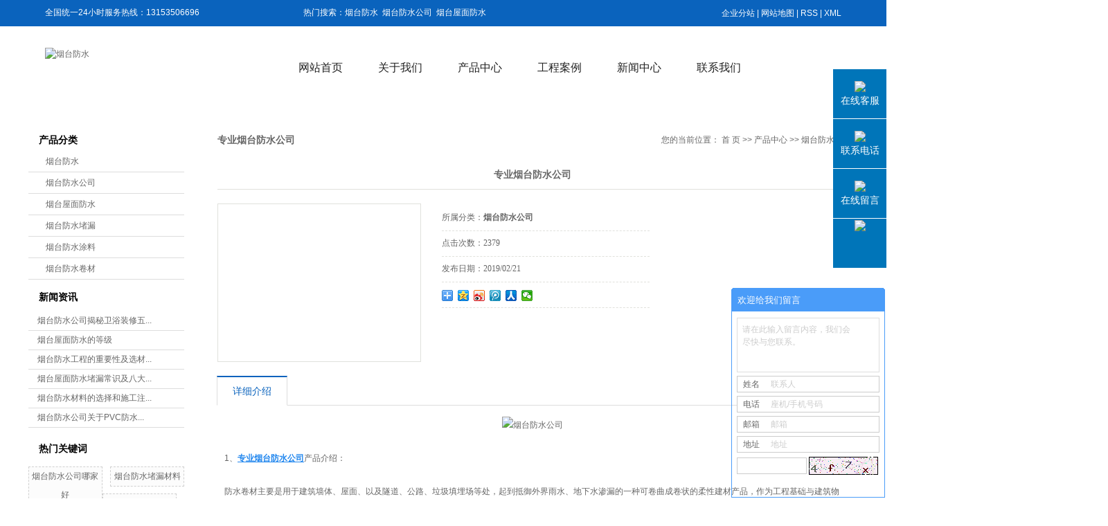

--- FILE ---
content_type: text/html;charset=utf-8
request_url: http://www.yantaifangshui.com/product/567.html
body_size: 12689
content:
 <!DOCTYPE html>
<html lang="zh-CN">
<head>
<meta charset="utf-8">
<meta http-equiv="X-UA-Compatible" content="IE=edge">
<title>专业烟台防水公司【工程 施工 公司】-烟台天衣建筑防水工程有限公司</title>
<meta name="keywords" content="专业烟台防水公司,烟台防水公司哪家好,烟台防水涂料公司" />
<meta name="description" content="为你详细介绍专业烟台防水公司的产品分类,包括专业烟台防水公司下的所有产品的用途、型号、范围、图片、新闻及价格。同时我们还为您精选了专业烟台防水公司分类的行业资讯、价格行情、展会信息、图片资料等，在全国地区获得用户好评，欲了解更多详细信息,请点击访问!" />
<link rel="stylesheet" type="text/css" href="http://www.yantaifangshui.com/template/default/style/base.css?9.2" />
<link rel="stylesheet" type="text/css" href="http://www.yantaifangshui.com/template/default/style/model.css?9.2" />
<link rel="stylesheet" type="text/css" href="http://www.yantaifangshui.com/template/default/style/main.css?9.2" />
<link rel="stylesheet" type="text/css" href="http://www.yantaifangshui.com/template/default/style/lightbox.css?9.2" />
<link rel="stylesheet" type="text/css" href="http://www.yantaifangshui.com/data/user.css?9.2" />
<link rel="stylesheet" type="text/css" href="http://www.yantaifangshui.com/template/default/style/member.css" />
<script src="http://www.yantaifangshui.com/template/default/js/jquery-1.8.3.min.js?9.2"></script>
<script src="http://www.yantaifangshui.com/template/default/js/jquery.cookie.js?9.2"></script>
<script>
	var url = 'http://www.yantaifangshui.com/';
	var M_URL = 'http://www.yantaifangshui.com/m/';
	var about_cid = '';
</script>
<script src="http://www.yantaifangshui.com/template/default/js/mobile.js?9.2"></script>


</head>
<body>
<!-- 公共头部包含 -->
<div class="head">
  <div id="header">
    <div class="top_contact fl"><p>全国统一24小时服务热线：13153506696</p></div>
    <h1 class="hotSearch">热门搜索：<a href="http://www.yantaifangshui.com/search.php?wd=%E7%83%9F%E5%8F%B0%E9%98%B2%E6%B0%B4">烟台防水</a><a href="http://www.yantaifangshui.com/search.php?wd=%E7%83%9F%E5%8F%B0%E9%98%B2%E6%B0%B4%E5%85%AC%E5%8F%B8">烟台防水公司</a><a href="http://www.yantaifangshui.com/search.php?wd=%E7%83%9F%E5%8F%B0%E5%B1%8B%E9%9D%A2%E9%98%B2%E6%B0%B4">烟台屋面防水</a></h1>
    <div class="k1 fr">
    <a href="http://www.yantaifangshui.com/region/" >企业分站</a> |
    <a href="http://www.yantaifangshui.com/sitemap/">网站地图</a> |
    <a href="http://www.yantaifangshui.com/rss.xml">RSS</a> |
    <a href="http://www.yantaifangshui.com/sitemap.xml">XML</a>
    </div>
    <div class="clearboth"></div>
  </div>
</div>
<div id="header">
  <div class="top clearfix">
    <div class="logo">
      <a href="http://www.yantaifangshui.com/"><img alt="烟台防水" src="http://www.yantaifangshui.com/data/images/other/20220316093439_585.jpg" /></a>
    </div>
    <div class="topLink">
       <!-- 导航栏包含 -->
  <div id="menu" >
  <ul class="nav clearfix">
      <li><a href="http://www.yantaifangshui.com/">网站首页</a></li>
      <li><a href="http://www.yantaifangshui.com/about/">关于我们</a>
        <div class="sec">
                                 <a href="http://www.yantaifangshui.com/about/company.html">公司简介</a>
                                  <a href="http://www.yantaifangshui.com/about/zzjg4de.html">组织机构</a>
                                  <a href="http://www.yantaifangshui.com/about/qywh9f3.html">企业文化</a>
                                  <a href="http://www.yantaifangshui.com/about/xswle43.html">销售网络</a>
                                  <a href="http://www.yantaifangshui.com/about/contact.html">联系我们</a>
                                  <a href="http://www.yantaifangshui.com/about/zzda1f6.html">资质档案</a>
                        </div>
      </li>
      <li><a href="http://www.yantaifangshui.com/product/">产品中心</a>
        <div class="sec">
                       <a href="http://www.yantaifangshui.com/product/ytfs68c/">烟台防水</a>
                       <a href="http://www.yantaifangshui.com/product/ytfsgsd9f/">烟台防水公司</a>
                       <a href="http://www.yantaifangshui.com/product/ytwmfsc66/">烟台屋面防水</a>
                       <a href="http://www.yantaifangshui.com/product/ytfsdl454/">烟台防水堵漏</a>
                       <a href="http://www.yantaifangshui.com/product/ytfstlbae/">烟台防水涂料</a>
                       <a href="http://www.yantaifangshui.com/product/ytfsjc5b2/">烟台防水卷材</a>
                   </div>
      </li>
  <li><a href="http://www.yantaifangshui.com/case/">工程案例</a>
  <div class="sec">
                       <a href="http://www.yantaifangshui.com/case/yjal/"target=''>工程案例</a>
             </div>
  </li>
    

      <li><a href="http://www.yantaifangshui.com/news/">新闻中心</a>
        <div class="sec">
                                 <a href="http://www.yantaifangshui.com/news/company/">选材指南</a>
                                  <a href="http://www.yantaifangshui.com/news/xydt/">行业新闻</a>
                                  <a href="http://www.yantaifangshui.com/news/jszx30f/">最新公告</a>
                        </div>
      </li>

      <li class="lxff"><a href="http://www.yantaifangshui.com/about_contact/">联系我们</a></li>
  </ul>
</div>

<script type="text/javascript">

$(function(){
  $('.nav > li').hover(function(){
    var sec_count  = $(this).find('.sec a').length;
    var a_height   = $(this).find('.sec a').eq(0).height();
    var sec_height =  sec_count * a_height;
    $(this).find('.sec').stop().animate({height:sec_height},300);
  },function(){
    $(this).find('.sec').stop().animate({height:0},300);
  });
});
</script>







        </div>
  </div>


</div>
<script type="text/javascript">
$(function(){
  $('.translate-en a').last().css('border','none');
  $('.translate li').hover(function(){
    $(this).find('.translate-en').stop().slideDown();
  },function(){
    $(this).find('.translate-en').stop().slideUp();
  }
  );
});
</script>

<!-- 内页banner -->


            <div class="n_banner"><img src="http://www.yantaifangshui.com/data/images/slide/20220318102010_369.jpg" alt="烟台屋面防水" title="烟台屋面防水" /></div>
    

<!-- 主体部分 -->

<div id="container" class="clearfix">
	
	<div class="left">
		<div class="box sort_menu">
		  <h3>产品分类</h3>
		  
	<ul class="sort">
    	<li class="layer1">
      <a href="http://www.yantaifangshui.com/product/ytfs68c/" class="list_item">烟台防水</a>
      <div class="layer2" style="display:none;">
      	<ul>
        	        </ul>
      </div>
    </li>
    	<li class="layer1">
      <a href="http://www.yantaifangshui.com/product/ytfsgsd9f/" class="list_item">烟台防水公司</a>
      <div class="layer2" style="display:none;">
      	<ul>
        	        </ul>
      </div>
    </li>
    	<li class="layer1">
      <a href="http://www.yantaifangshui.com/product/ytwmfsc66/" class="list_item">烟台屋面防水</a>
      <div class="layer2" style="display:none;">
      	<ul>
        	        </ul>
      </div>
    </li>
    	<li class="layer1">
      <a href="http://www.yantaifangshui.com/product/ytfsdl454/" class="list_item">烟台防水堵漏</a>
      <div class="layer2" style="display:none;">
      	<ul>
        	        </ul>
      </div>
    </li>
    	<li class="layer1">
      <a href="http://www.yantaifangshui.com/product/ytfstlbae/" class="list_item">烟台防水涂料</a>
      <div class="layer2" style="display:none;">
      	<ul>
        	        </ul>
      </div>
    </li>
    	<li class="layer1">
      <a href="http://www.yantaifangshui.com/product/ytfsjc5b2/" class="list_item">烟台防水卷材</a>
      <div class="layer2" style="display:none;">
      	<ul>
        	        </ul>
      </div>
    </li>
  </ul>

<script type="text/javascript">
$(".layer1").hover
(
	function()
	{
		if($(this).find(".layer2 li").length > 0)
		{
			$(this).find(".layer2").stop().show();

		}
		$(this).addClass("change");
	},
	function()
	{
		$(this).find(".layer2").stop().hide();
		$(this).removeClass("change");
	}
);
</script>


		</div>
		

		<div class="box n_news">
			<h3>新闻资讯</h3>
			<div class="content">
			   <ul class="news_list new1">
			     	      			 <li><a href="http://www.yantaifangshui.com/news/384.html" title="烟台防水公司揭秘卫浴装修五大防水要点">烟台防水公司揭秘卫浴装修五...</a></li>
	     		 	      			 <li><a href="http://www.yantaifangshui.com/news/235.html" title="烟台屋面防水的等级">烟台屋面防水的等级</a></li>
	     		 	      			 <li><a href="http://www.yantaifangshui.com/news/382.html" title="烟台防水工程的重要性及选材指南">烟台防水工程的重要性及选材...</a></li>
	     		 	      			 <li><a href="http://www.yantaifangshui.com/news/370.html" title="烟台屋面防水堵漏常识及八大防水堵漏详解">烟台屋面防水堵漏常识及八大...</a></li>
	     		 	      			 <li><a href="http://www.yantaifangshui.com/news/383.html" title="烟台防水材料的选择和施工注意事项">烟台防水材料的选择和施工注...</a></li>
	     		 	      			 <li><a href="http://www.yantaifangshui.com/news/362.html" title="烟台防水公司关于PVC防水卷材的介绍">烟台防水公司关于PVC防水...</a></li>
	     		 			   </ul>
			</div>
		</div>
		<div class="box n_news">
			<h3>热门关键词</h3>
			<div class="content">
			   <ul class="news_list words">
			   	 			       <li><a href="http://www.yantaifangshui.com/tag/烟台防水公司哪家好" title="烟台防水公司哪家好">烟台防水公司哪家好</a></li>
			     			       <li><a href="http://www.yantaifangshui.com/tag/烟台防水堵漏材料" title="烟台防水堵漏材料">烟台防水堵漏材料</a></li>
			     			       <li><a href="http://www.yantaifangshui.com/tag/烟台聚氨酯防水涂料" title="烟台聚氨酯防水涂料">烟台聚氨酯防水涂料</a></li>
			     			       <li><a href="http://www.yantaifangshui.com/tag/烟台防水涂料" title="烟台防水涂料">烟台防水涂料</a></li>
			     			       <li><a href="http://www.yantaifangshui.com/tag/烟台屋面防水施工" title="烟台屋面防水施工">烟台屋面防水施工</a></li>
			     			       <li><a href="http://www.yantaifangshui.com/tag/烟台防水卷材品牌" title="烟台防水卷材品牌">烟台防水卷材品牌</a></li>
			     			       <li><a href="http://www.yantaifangshui.com/tag/专业烟台防水公司" title="专业烟台防水公司">专业烟台防水公司</a></li>
			     			       <li><a href="http://www.yantaifangshui.com/tag/烟台防水涂料公司" title="烟台防水涂料公司">烟台防水涂料公司</a></li>
			     			       <li><a href="http://www.yantaifangshui.com/tag/烟台正规防水公司" title="烟台正规防水公司">烟台正规防水公司</a></li>
			     			       <li><a href="http://www.yantaifangshui.com/tag/烟台JS防水涂料" title="烟台JS防水涂料">烟台JS防水涂料</a></li>
			     			       <li><a href="http://www.yantaifangshui.com/tag/烟台防水涂料生产厂" title="烟台防水涂料生产厂">烟台防水涂料生产厂</a></li>
			     			       <li><a href="http://www.yantaifangshui.com/tag/烟台屋面防水工程" title="烟台屋面防水工程">烟台屋面防水工程</a></li>
			     			   </ul>
			</div>
			<script type="text/javascript">
			  $(function(){
			  	$(".words li:odd").addClass("right_word");
			  });
			</script>
		</div>
		<div class="box n_contact">
		  <h3>联系我们</h3>
		  <div class="content"><p>企业：烟台天衣建筑防水工程有限公司</p><p>电话：0535-6811681</p><p>传真：0535-6811681&nbsp; &nbsp;</p><p>手机：13153506696</p><p>邮箱：tianyifangshui@163.com</p><p>网址：www.yantaifangshui.com<span style="white-space: pre;"></span></p><p>联系人：任百华</p><p>地址：烟台市芝罘区福源路35号</p><p><br/></p></div>
		</div>
	</div>
	
	
	<div class="right">
	  <div class="sitemp clearfix">
	    <h2>
	专业烟台防水公司
</h2>
	    <div class="site">您的当前位置：
	    
	 <a href="http://www.yantaifangshui.com/">首 页</a> >> <a href="http://www.yantaifangshui.com/product/">产品中心</a> >> <a href="http://www.yantaifangshui.com/product/ytfsgsd9f/">烟台防水公司</a>

	    </div>
	  </div>
	  <div class="content">
	   
	<!-- start -->
<link rel="stylesheet" href="http://www.yantaifangshui.com/template/default/style/quanju.css" type="text/css" media="all">
<link rel="stylesheet" href="http://www.yantaifangshui.com/template/default/style/page.css" type="text/css" media="all">
<script src="http://www.yantaifangshui.com/template/default/js/pages.js" type="text/javascript"></script>
<script src="http://www.yantaifangshui.com/template/default/js/jquery.SuperSlide.2.1.1.js" type="text/javascript"></script>
<!-- end -->
<!-- 产品详细 -->
<link rel="stylesheet" type="text/css" href="http://www.yantaifangshui.com/template/default/style/jquery.jqzoom.css" />
<script type="text/javascript" src="http://www.yantaifangshui.com/template/default/js/jquery.jqzoom-core.js"></script>
<script type="text/javascript">
$(document).ready(function() {
  $('.jqzoom').jqzoom({
            zoomType: 'standard',
            lens:true,
            preloadImages: false,
            alwaysOn:false,
            zoomWidth: 320,
            zoomHeight: 250
        });
});
</script>
<div class="product_detail" id="pd1">
<h1 class="title">专业烟台防水公司</h1>
<div class="allcontent clearfix">
  <div style="float: left;">
  <div class="img clearfix" id="play">
     <ul class="img_ul">
       <li><a href="http://www.yantaifangshui.com/data/images/product/20190216100004_186.jpg" class="jqzoom img_a" rel='gal1'  title="专业烟台防水公司" >
            <img src="http://www.yantaifangshui.com/data/images/product/20190216100004_186.jpg" class="small" title="专业烟台防水公司" alt="专业烟台防水公司" />
         </a> </li>
              </ul>
  </div>
    </div>
  <div class="list">
    <ul class="list_p">
      <li><h2>所属分类：<a href="http://www.yantaifangshui.com/product/ytfsgsd9f/"><strong>烟台防水公司</strong></a></h2></li>
                  <li>点击次数：<span><script src="http://www.yantaifangshui.com/data/include/producthits.php?id=567"></script></span></li>
            <li>发布日期：<span>2019/02/21</span></li>
      <li class="clearfix">
      <!-- Baidu Button BEGIN -->
      <div class="bdsharebuttonbox">
      <a href="#" class="bds_more" data-cmd="more"></a>
      <a href="#" class="bds_qzone" data-cmd="qzone"></a>
      <a href="#" class="bds_tsina" data-cmd="tsina"></a>
      <a href="#" class="bds_tqq" data-cmd="tqq"></a>
      <a href="#" class="bds_renren" data-cmd="renren"></a>
      <a href="#" class="bds_weixin" data-cmd="weixin"></a>
      </div>
      <script>
      window._bd_share_config={"common":{"bdSnsKey":{},"bdText":"","bdMini":"2","bdPic":"","bdStyle":"0","bdSize":"16"},"share":{},"image":{"viewList":["qzone","tsina","tqq","renren","weixin"],"viewText":"分享到：","viewSize":"16"},"selectShare":{"bdContainerClass":null,"bdSelectMiniList":["qzone","tsina","tqq","renren","weixin"]}};with(document)0[(getElementsByTagName('head')[0]||body).appendChild(createElement('script')).src='http://bdimg.share.baidu.com/static/api/js/share.js?v=89860593.js?cdnversion='+~(-new Date()/36e5)];
      </script>
      <!-- Baidu Button END -->
      </li>
            <li class="inquiry"><a href="http://www.yantaifangshui.com/message/567.html" >在线询价</a></li>
          </ul>
  </div>
  </div>

  <div class="clearboth"></div>
  <div class="p_detail">
    <ul id="product-tab" class="product-tab clearfix">
        <li class="cur">详细介绍</li>
                    </ul>
    <div class="content tab-content">
      <p style="text-align: center;"><img src="/data/upload/image/20190216/1550282377319399.jpg" title="烟台防水公司" alt="烟台防水公司" width="450" height="348" border="0" vspace="0" style="width: 450px; height: 348px;"/></p><p><br/></p><p>1、<a href='http://www.yantaifangshui.com/product/567.html' target='_blank' class='key_tag'><font color=#2086ee><strong>专业烟台防水公司</strong></font></a>产品介绍：</p><p><br/></p><p>防水卷材主要是用于建筑墙体、屋面、以及隧道、公路、垃圾填埋场等处，起到抵御外界雨水、地下水渗漏的一种可卷曲成卷状的柔性建材产品，作为工程基础与建筑物之间无渗漏连接，是整个工程防水的第一道屏障，对整个工程起着至关重要的作用。</p><p><br/></p><p>2、防水卷材类型： </p><p><br/></p><p>防水卷材产品主要有沥青防水卷材和高分子防水卷材，即将沥青类或高分子类防水材料浸渍在胎体上，制作成的防水材料产品，以卷材形式提供。根据胎体的不同分为无胎体卷材、纸胎卷材、玻璃纤维胎卷材、玻璃布胎卷材和聚乙烯</p><p><br/></p><p>胎卷材。  根据其主要防水组成材料可分为沥青防水材料、高聚物改性沥青防水卷材和合成高分子防水卷材三大类，我国新型防水材料以沥青基防水材料为主，占全部防水材料的80％，高分子防水卷材占10％左右，其他防水材料占</p><p><br/></p><p>10％左右。其中，高分子防水卷材是典型的新型建筑防水材料，因其性能卓越、符合建材革新的目的，以及轻钢结构建筑的兴起，近年来发展非常迅速。</p><p><br/></p><p>3、专业<a href='http://www.yantaifangshui.com/' target='_blank' class='key_tag'><font color=#2086ee><strong>烟台防水公司</strong></font></a>卷材产品应用范围：可广泛应用于屋面、地下室、地铁、堤坝、水利、隧道及钢结构屋面、大型超市及大型厂房的永久性防水工程。</p><p><br/></p>
    </div>
              </div>

  <h3 class="tag">本文网址：http://www.yantaifangshui.com/product/567.html </h3>
  <h3 class="tag">关键词：<a href="http://www.yantaifangshui.com/tag/%E4%B8%93%E4%B8%9A%E7%83%9F%E5%8F%B0%E9%98%B2%E6%B0%B4%E5%85%AC%E5%8F%B8">专业烟台防水公司</a>,<a href="http://www.yantaifangshui.com/tag/%E7%83%9F%E5%8F%B0%E9%98%B2%E6%B0%B4%E5%85%AC%E5%8F%B8%E5%93%AA%E5%AE%B6%E5%A5%BD">烟台防水公司哪家好</a>,<a href="http://www.yantaifangshui.com/tag/%E7%83%9F%E5%8F%B0%E9%98%B2%E6%B0%B4%E6%B6%82%E6%96%99%E5%85%AC%E5%8F%B8">烟台防水涂料公司</a> </h3>
  <div class="page">上一篇：<a href="http://www.yantaifangshui.com/product/629.html">烟台墙面防水公司</a><br />下一篇：<span><a href="http://www.yantaifangshui.com/product/562.html">烟台防水堵漏公司</a></span></div>
</div>

<script>
var abc=0; //图片标识
var img_num=$(".img_ul").children("li").length; //图片个数
$(".img_ul li").hide(); //初始化图片
play();
$(function(){
   $(".img_hd ul").css("width",($(".img_hd ul li").width())*img_num+60); //设置ul的长度  //这里需要修改
   $(".bottom_a").css("opacity",0.7); //初始化底部a透明度
   //$("#play").css("height",$("#play .img_ul").height());
   if (!window.XMLHttpRequest) {//对ie6设置a的位置
   $(".change_a").css("height",$(".change_a").parent().height());}
   $(".change_a").focus( function() { this.blur(); } );
   $(".bottom_a").hover(function(){//底部a经过事件
      $(this).css("opacity",1);
    },function(){
      $(this).css("opacity",0.7);
    });
   $(".change_a").hover(function(){//箭头显示事件
      $(this).children("span").show();
    },function(){
      $(this).children("span").hide();
    });
   $(".img_hd ul li").click(function(){
     abc=$(this).index();
     play();
     });
   $(".prev_a").click(function(){
     //i+=img_num;
     abc--;
     //i=i%img_num;
     abc=(abc<0?0:abc);
     play();
     });
   $(".next_a").click(function(){
     abc++;
     //i=i%img_num;
     abc=(abc>(img_num-1)?(img_num-1):abc);
     play();
     });


   });
function play(){//动画移动
  var img=new Image(); //图片预加载
  img.onload=function(){img_load(img,$(".img_ul").children("li").eq(abc).find("img"))};
  img.src=$(".img_ul").children("li").eq(abc).find("img").attr("src");
  //$(".img_ul").children("li").eq(i).find("img").(img_load($(".img_ul").children("li").eq(i).find("img")));

  $(".img_hd ul").children("li").eq(abc).addClass("on").siblings().removeClass("on");
  if(img_num>4){//大于7个的时候进行移动        //这里需要修改
    if(abc<img_num-1){ //前3个   //这里需要修改
      $(".img_hd ul").animate({"marginLeft":(-($(".img_hd ul li").outerWidth()+2)*(abc-3<0?0:(abc-3)))});
    }
    else if(abc>=img_num-1){//后3个
      $(".img_hd ul").animate({"marginLeft":(-($(".img_hd ul li").outerWidth()+2)*(img_num-4))});   //这里需要修改
    }
  }
  if (!window.XMLHttpRequest) {//对ie6设置a的位置
  $(".change_a").css("height",$(".change_a").parent().height());}


  }
function img_load(img_id,now_imgid){//大图片加载设置 （img_id 新建的img,now_imgid当前图片）
    if(img_id.width/img_id.height>1)
    {
      if(img_id.width >=$(".img").width()){}
    }
    else
    {
    //if(img_id.height>=500) $(now_imgid).height(500);
    }

    $(".img_ul").children("li").eq(abc).show().siblings("li").hide(); //大小确定后进行显示
  }
function imgs_load(img_id){//小图片加载设置
  if(img_id.width >=$(".img_hd ul li").width())
    {img_id.width = 50};
  }
  if($('.img_hd ul li').length <=1){
    $('.img_hd').css('display','none');
  }
</script>
<script type="text/javascript">
var productid='567';
  $('.product_detail a.buy-product').click(function(){
        islogin();
        var url = 'http://www.yantaifangshui.com/ajaxOrders.php?action=shopping';
        $.post(url,{id:productid}, function(data){
            if(data == 1){
                window.location.href='http://www.yantaifangshui.com/person.php?action=shopping';
            }
        });
    })
    $('.product_detail a.buy-shopping').click(function(){
        islogin();
        var url = 'http://www.yantaifangshui.com/ajaxOrders.php?action=shoppingadd';
        $.post(url,{id:productid}, function(data){
            if(data){
                $('span.prompt').text(data).stop().show().stop().fadeOut(1600);
            }
        });

    })
    function islogin(){
        if('' == ''){
            window.location.href='http://www.yantaifangshui.com/login.php';
        }
    }
</script>
<script>
$(function() {
    $(".holder").jPages({
      containerID: "commentList",
      perPage: 12
    });
    tabs('#product-tab', '.tab-content', 'click');
});
</script>

	 <div class="relateproduct relate"><h4>最近浏览：</h4>
	    <div class="content">
	     <ul id="relate_p" class="product_list clearfix">
		  	     </ul>
	    </div>
	  </div>
    <!-- 相关产品和相关新闻 --> 
<div class="relate_list">
 <div class="relateproduct relate"><h4>相关产品：</h4>
    <div class="content">
     <ul id="relate_p" class="product_list clearfix">
	  		<li>
			<a href="http://www.yantaifangshui.com/product/579.html" title="烟台防水工程公司" class="img">
				<img src="http://www.yantaifangshui.com/data/images/product/thumb_20190218113131_417.jpg" alt="烟台防水工程公司" width="120" height="96" />
			</a>
			<h3><a href="http://www.yantaifangshui.com/product/579.html" title="烟台防水工程公司">烟台防水工程公司</a></h3>
		</li>
	  		<li>
			<a href="http://www.yantaifangshui.com/product/616.html" title="烟台卫生间防水涂料" class="img">
				<img src="http://www.yantaifangshui.com/data/images/product/thumb_20190218165615_622.jpg" alt="烟台卫生间防水涂料" width="120" height="96" />
			</a>
			<h3><a href="http://www.yantaifangshui.com/product/616.html" title="烟台卫生间防水涂料">烟台卫生间防水涂料</a></h3>
		</li>
	  		<li>
			<a href="http://www.yantaifangshui.com/product/612.html" title="烟台防水材料公司" class="img">
				<img src="http://www.yantaifangshui.com/data/images/product/thumb_20190218163313_867.jpg" alt="烟台防水材料公司" width="120" height="96" />
			</a>
			<h3><a href="http://www.yantaifangshui.com/product/612.html" title="烟台防水材料公司">烟台防水材料公司</a></h3>
		</li>
	  		<li>
			<a href="http://www.yantaifangshui.com/product/580.html" title="烟台防水补漏公司" class="img">
				<img src="http://www.yantaifangshui.com/data/images/product/thumb_20190218114454_863.jpg" alt="烟台防水补漏公司" width="120" height="96" />
			</a>
			<h3><a href="http://www.yantaifangshui.com/product/580.html" title="烟台防水补漏公司">烟台防水补漏公司</a></h3>
		</li>
	  		<li>
			<a href="http://www.yantaifangshui.com/product/617.html" title="烟台防水涂料厂家" class="img">
				<img src="http://www.yantaifangshui.com/data/images/product/thumb_20190218170344_484.jpg" alt="烟台防水涂料厂家" width="120" height="96" />
			</a>
			<h3><a href="http://www.yantaifangshui.com/product/617.html" title="烟台防水涂料厂家">烟台防水涂料厂家</a></h3>
		</li>
	       </ul>
    </div>
  </div>        
  <div class="relatenew relate"><h4>相关新闻：</h4>
    <div class="content">
    <ul id="relate_n" class="news_list clearfix">
  	  		<li><a href="http://www.yantaifangshui.com/news/422.html" title="烟台优秀防水公司的评判标准">烟台优秀防水公司的评判标准</a></li>
 	  		<li><a href="http://www.yantaifangshui.com/news/444.html" title="烟台防水堵漏的步骤是什么？">烟台防水堵漏的步骤是什么？</a></li>
 	  		<li><a href="http://www.yantaifangshui.com/news/433.html" title="烟台防水公司分享卫生间漏水的原因">烟台防水公司分享卫生间漏水的原因</a></li>
 	  		<li><a href="http://www.yantaifangshui.com/news/434.html" title="烟台防水公司分享卫生间墙面防水注意事项">烟台防水公司分享卫生间墙面防水注意事项</a></li>
 	  		<li><a href="http://www.yantaifangshui.com/news/419.html" title="烟台防水公司告诉你哪些地方需要防水">烟台防水公司告诉你哪些地方需要防水</a></li>
 	  		<li><a href="http://www.yantaifangshui.com/news/397.html" title="烟台防水公司分享地下室做防水的必要性">烟台防水公司分享地下室做防水的必要性</a></li>
 	  		<li><a href="http://www.yantaifangshui.com/news/439.html" title="装修防水做不好您和邻居就只剩下吵架了">装修防水做不好您和邻居就只剩下吵架了</a></li>
 	  		<li><a href="http://www.yantaifangshui.com/news/402.html" title="烟台防水公司浅析屋面漏水的原因">烟台防水公司浅析屋面漏水的原因</a></li>
 	  		<li><a href="http://www.yantaifangshui.com/news/455.html" title="烟台防水公司总结影响防水工程质量的因素">烟台防水公司总结影响防水工程质量的因素</a></li>
 	  		<li><a href="http://www.yantaifangshui.com/news/431.html" title="烟台防水公司分享彩钢板屋面防水注意要点">烟台防水公司分享彩钢板屋面防水注意要点</a></li>
 	   </ul>
    </div>
  </div>	
</div>



	  </div>
	  	</div>
	
	

</div>

<div class="foot">
	<div id="footer">
		<div class="foot1 fl" style="margin-left:38px">
			<h2 class="foot-title">关于我们</h2>
			<div class="sec1">
                                 <a href="http://www.yantaifangshui.com/about/company.html">公司简介</a>
                                  <a href="http://www.yantaifangshui.com/about/zzjg4de.html">组织机构</a>
                                  <a href="http://www.yantaifangshui.com/about/qywh9f3.html">企业文化</a>
                                  <a href="http://www.yantaifangshui.com/about/xswle43.html">销售网络</a>
                                  <a href="http://www.yantaifangshui.com/about/contact.html">联系我们</a>
                                  <a href="http://www.yantaifangshui.com/about/zzda1f6.html">资质档案</a>
                        	</div>
		</div>

		<div class="foot1 foot2 fl">
			<h2 class="foot-title">产品中心</h2>
			<div class="sec1">
                           	<a href="http://www.yantaifangshui.com/product/ytfs68c/">烟台防水</a>
           		            	<a href="http://www.yantaifangshui.com/product/ytfsgsd9f/">烟台防水公司</a>
           		            	<a href="http://www.yantaifangshui.com/product/ytwmfsc66/">烟台屋面防水</a>
           		            	<a href="http://www.yantaifangshui.com/product/ytfsdl454/">烟台防水堵漏</a>
           		            	<a href="http://www.yantaifangshui.com/product/ytfstlbae/">烟台防水涂料</a>
           		            	<a href="http://www.yantaifangshui.com/product/ytfsjc5b2/">烟台防水卷材</a>
           		        	</div>
		</div>

		<div class="foot1 fl">
			<h2 class="foot-title">新闻中心</h2>
			<div class="sec1">
                                  <a href="http://www.yantaifangshui.com/news/company/">选材指南</a>
                                  <a href="http://www.yantaifangshui.com/news/xydt/">行业新闻</a>
                                  <a href="http://www.yantaifangshui.com/news/jszx30f/">最新公告</a>
                        	</div>
		</div>

		<div class="erq fr"><p><img src="/data/upload/image/20190219/1550543387730117.png" title="烟台专业防水" alt="烟台专业防水" width="100" height="131" border="0" vspace="0" style="width: 100px; height: 131px;"/></p></div>

		<div class="clearboth"></div>

	</div>
</div>

<div class="banquan">
	<div class="zhu">
		<p>版权所有烟台天衣建筑防水工程有限公司&nbsp; 保留所有权利&nbsp;&nbsp;</p>
	<a href="http://www.yantaifangshui.com/getkey/" title="热推产品">热推产品</a>&nbsp;&nbsp;|&nbsp;&nbsp;主营区域：
							<span><a href="http://www.yantaifangshui.com/yantai.html">烟台</a></span>
							<span><a href="http://www.yantaifangshui.com/weihai.html">威海</a></span>
							<span><a href="http://www.yantaifangshui.com/qingdao.html">青岛</a></span>
							<span><a href="http://www.yantaifangshui.com/mouping.html">牟平</a></span>
							<span><a href="http://www.yantaifangshui.com/qixia.html">栖霞</a></span>
							<span><a href="http://www.yantaifangshui.com/penglai.html">蓬莱</a></span>
							<span><a href="http://www.yantaifangshui.com/longkou.html">龙口</a></span>
							<span><a href="http://www.yantaifangshui.com/zhaoyuan.html">招远</a></span>
							<span><a href="http://www.yantaifangshui.com/laizhou.html">莱州</a></span>
							<span><a href="http://www.yantaifangshui.com/laiyang.html">莱阳</a></span>
									<br>备案号：<a href="http://beian.miit.gov.cn/">鲁ICP备17010170号-2</a> 
	</div>
</div>


<div style="width:300px;margin:0 auto; padding:20px 0;">
     <a target="_blank" href="http://www.beian.gov.cn/portal/registerSystemInfo?recordcode=37060202001472 " style="display:inline-block;text-decoration:none;height:20px;line-height:20px;"><img src="/data/upload/image/20221118/1668743040891985.png" style="float:left;"/><p style="float:left;height:20px;line-height:20px;margin: 0px 0px 0px 5px; color:#939393;">鲁公网安备 37060202001472号</p></a>
    </div>

<!-- 此处为统计代码 -->
<script>
var _hmt = _hmt || [];
(function() {
  var hm = document.createElement("script");
  hm.src = "https://hm.baidu.com/hm.js?a1c15021f3afcc99e0d74676689b7c8d";
  var s = document.getElementsByTagName("script")[0]; 
  s.parentNode.insertBefore(hm, s);
})();
</script><script type='text/javascript'>
    (function(m, ei, q, i, a, j, s) {
        m[i] = m[i] || function() {
            (m[i].a = m[i].a || []).push(arguments)
        };
        j = ei.createElement(q),
            s = ei.getElementsByTagName(q)[0];
        j.async = true;
        j.charset = 'UTF-8';
        j.src = 'https://static.meiqia.com/dist/meiqia.js?_=t';
        s.parentNode.insertBefore(j, s);
    })(window, document, 'script', '_MEIQIA');
    _MEIQIA('entId', 228791);
</script>

<link rel="stylesheet" type="text/css" href="http://www.yantaifangshui.com/template/default/style/kf.css" />
<div class="float-kf">
         <li class="online">
      <a href=""><img src="http://www.yantaifangshui.com/template/default/images/kf/qq_online.png"><span>在线客服</span></a>
      <div class="chat">
        <i class="icon"></i>
                        <div class="chatlist">
           <a rel="nofollow" href="http://wpa.qq.com/msgrd?v=3&uin=429323465&site=qq&menu=yes" target="_blank" >
           <img src="http://www.yantaifangshui.com/template/default/images/kf/qq.png" alt='腾讯QQ'><span>腾讯QQ</span>
        </a></div>
                  </div>
   </li>
          <li class="contact-number">
      <div class="content"><a href="javascript:void(0)"><img src="http://www.yantaifangshui.com/template/default/images/kf/contact.png"><span>联系电话</span></a><div class="tel">13153506696</div></div>
   </li>
   <li><a href="http://www.yantaifangshui.com/message/"><img src="http://www.yantaifangshui.com/template/default/images/kf/message.png"><span>在线留言</span></a></li>
      <li><a href="javascript:void(0)" id="gotop"><img src="http://www.yantaifangshui.com/template/default/images/kf/top.png"></a></li>
</div>


<div class="kf-switch clearfix">
   <div class="kf-open">
      <img src="http://www.yantaifangshui.com/template/default/images/kf/open.png">
      <span>在线咨询</span>
   </div>
   <div class="kf-content">
      <div class="kf-lists">
                        <li>
           <a rel="nofollow" href="http://wpa.qq.com/msgrd?v=3&uin=429323465&site=qq&menu=yes" target="_blank" >
           <img src="http://www.yantaifangshui.com/template/default/images/kf/qq1.png" alt='腾讯QQ' class="hover">
        </a></li>
                    <li>
           <a rel="nofollow" href="http://www.yantaifangshui.com/message/" target="_blank" >
           <img src="http://www.yantaifangshui.com/template/default/images/kf/liuyan.png" class="hover">
        </a></li>
              </div>
      <div class="close-btn"><img src="http://www.yantaifangshui.com/template/default/images/kf/closebtn.png"></div>
   </div>
</div>


<script>
  $(document).ready(function(){
      $(function () {
  //当点击跳转链接后，回到页面顶部位
          $("#gotop").click(function(){
              $('body,html').animate({scrollTop:0},400);
              return false;
          });
      });
  });
</script>

<script>
   $('.kf-open').on('click',function(){
      $(".kf-content").animate({opacity:'show'},'normal',function(){
      $(".kf-content").show();
      });
      $(this).hide();
   });
   $('.close-btn').on('click',function(){
      $(".kf-content").animate({width:'hide',opacity:'hide'},'normal',function(){
      $(".kf-content").hide();
      });
      $('.kf-open').show();
   });
</script>

<script type="text/javascript">
    var href="";
    if(href=="")
    {
       $(".code").css("display","none");
    }
    var currentid='8';
    if(currentid!='7')
    {
      switch(currentid)
      {
          case '1':
          $('.kf_btn').css('background','url("http://www.yantaifangshui.com/template/default/images/kf/qing.png") left 33px no-repeat');
          $('.top_bg').css('background','url("http://www.yantaifangshui.com/template/default/images/kf/qing1.png") left bottom no-repeat');
          $('.othercolor').css('background','#40c0ac');
          break;

          case '2':
          $('.kf_btn').css('background','url("http://www.yantaifangshui.com/template/default/images/kf/puper.png") left 33px no-repeat');
          $('.top_bg').css('background','url("http://www.yantaifangshui.com/template/default/images/kf/puple1.png") left bottom no-repeat');
          $('.othercolor').css('background','#8838cc');
          break;

          case '3':
          $('.kf_btn').css('background','url("http://www.yantaifangshui.com/template/default/images/kf/kefu_yellow.png") left 33px no-repeat');
          $('.top_bg').css('background','url("http://www.yantaifangshui.com/template/default/images/kf/yellow1.png") left bottom no-repeat');
          $('.othercolor').css('background','#ffc713');
          break;

          case '4':
          $('.kf_btn').css('background','url("http://www.yantaifangshui.com/template/default/images/kf/kefu_left.png") left 33px no-repeat');
          $('.top_bg').css('background','url("http://www.yantaifangshui.com/template/default/images/kf/red1.png") left bottom no-repeat');
          $('.othercolor').css('background','#e5212d');
          break;

          case '5':
          $('.kf_btn').css('background','url("http://www.yantaifangshui.com/template/default/images/kf/kefu_cheng.png") left 33px no-repeat');
          $('.top_bg').css('background','url("http://www.yantaifangshui.com/template/default/images/kf/cheng1.png") left bottom no-repeat');
          $('.othercolor').css('background','#e65a22');
          break;

          case '6':
          $('.kf_btn').css('background','url("http://www.yantaifangshui.com/template/default/images/kf/green.png") left 33px no-repeat');
          $('.top_bg').css('background','url("http://www.yantaifangshui.com/template/default/images/kf/green1.png") left bottom no-repeat');
          $('.othercolor').css('background','#78cf1b');
          break;

          case '8':
          $('.float-kf').css('display','block');
          break;

          case '9':
          $('.float-kf').css('display','none');
          $('.kf-switch').css('display','block');
          break;

      }
    }
    var _windowScrollTop=0;    //滚动条距离顶端距离
    var _windowWidth=$(window).width(); //窗口宽度
    $(window).scroll(actionEvent).resize(actionEvent);  //监听滚动条事件和窗口缩放事件
        //响应事件
    function actionEvent(){
        _windowScrollTop = $(window).scrollTop();  //获取当前滚动条高度
     //   _windowWidth=$(window).width();//获取当前窗口宽度
        moveQQonline();//移动面板
    }
        //移动面板
    function moveQQonline(){
                //.stop()首先将上一次的未完事件停止，否则IE下会出现慢速僵死状态，然后重新设置面板的位置。
        $(".kf").stop().animate({
              top: _windowScrollTop+100
             }, "fast");
        $('.alignCenter').stop().animate({
              top: _windowScrollTop+133
             }, "fast");

        $(".kf-switch").stop().animate({
              top: _windowScrollTop+100
             }, "fast");
        $(".float-kf").stop().animate({
              top: _windowScrollTop+100
             }, "fast");
    }
$(".kf_btn").toggle(
  function()
  {
    $('.open').addClass('close');
    $('.alignCenter').hide();
    $(".kf_main").animate({width:'hide',opacity:'hide'},'normal',function(){
      $(".kf_main").hide();
      var href="";
      if(href==""){
        $(".code").css("display","none");
      }else{
        $('.e_code img').animate({width:'hide',opacity:'hide'});
      }

    });
  },
  function(){
    $('.open').removeClass('close');
    $(".kf_main").animate({opacity:'show'},'normal',function(){
      $(".kf_main").show();
      var href="";
      if(href==""){
        $(".code").css("display","none");
      }else{
        $('.e_code img').animate({opacity:'show'});
      }

    });
  }
);

$('#hidden_share').click(function(){
    $('.alignCenter').show();
})
$('.alignCenter .title img').click(function(){
    $('.alignCenter').hide();
})
</script>

	<!--[if IE 6]>  
<style type="text/css">
#m_div{position:absolute;}
</style>  
<![endif]-->
<div id="m_div">
<div class="w_title">
	<div id="m_top"></div>
	<div id="m_mid"></div>
	<div id="m_bot">欢迎给我们留言</div>
	<a href="javascript:void(0);" class="m_close" title="最小化"></a>
</div>
<form class="message w_message" action="http://www.yantaifangshui.com/message/" method="post">
	<input name="action" type="hidden" value="saveadd" />
 	<div class='index_message'>
    	<span class="m_label d_label">请在此输入留言内容，我们会尽快与您联系。</span>
		<textarea id="content" rows="2" cols="80" name="content" class="m_input"></textarea>
 	</div>
	<div class='name_input clearfix'>
    	<div class='input_left'>姓名</div>
     	<div class='input_right'>
        	<span class="m_label">联系人</span>   
        	<input id="name" name="name" type="text" class="m_input" />
    	</div>
	</div>

	<div class='name_input clearfix'>
    	<div class='input_left'>电话</div>
    	<div class='input_right'>
        	<span class="m_label">座机/手机号码</span>
	    	<input id="contact" name="contact" type="text" class="m_input" />
        </div>
    </div>

    <div class='name_input clearfix'>
    	<div class='input_left'>邮箱</div>
    	<div class='input_right'>
        	<span class="m_label">邮箱</span>
	    	<input id="email" name="email" type="text" class="m_input" />
        </div>
    </div>

    <div class='name_input clearfix'>
    	<div class='input_left'>地址</div>
    	<div class='input_right'>
        	<span class="m_label">地址</span>
	    	<input id="address" name="address" type="text" class="m_input" />
        </div>
    </div>
 
	<div id="code">
		<input id="checkcode" name="checkcode" type="text" /> 
	    <img id="checkCodeImg" src="http://www.yantaifangshui.com/data/include/imagecode.php?act=verifycode" onclick="changCode('http://www.yantaifangshui.com/', 100, 26)"  />
	</div>
 
	<div class="m_under">
		<input type="submit" class="msgbtn" name="btn" value="发送" />
    </div>
</form>
</div>
<script type="text/javascript">
$(".w_title").toggle(function(){
	$(".w_message").hide();
	$(".m_close").attr("title","最大化");	
	$(".m_close").addClass("m_open");
},
function(){
	$(".w_message").show();
	$(".m_close").attr("title","最小化");
	$(".m_close").removeClass("m_open");	
}
);
var currentid='8';
if(currentid!='7')
{
	switch(currentid)
	{
		case '1':
		 $('#m_top').css('background','#3cb6a2');
		 $('#m_mid').css('background','#3cb6a2');
		 $('#m_bot').css('background','#3cb6a2');
		 $('.w_message').css('border-color','#3cb6a2');
		 $('.w_message .msgbtn').css('background','url("http://www.yantaifangshui.com/template/default/images/newadd/style1.png") left bottom no-repeat');
		break;

		case '2':
		  $('#m_top').css('background','#8039c5');
		  $('#m_mid').css('background','#8039c5');
		  $('#m_bot').css('background','#8039c5');
		  $('.w_message').css('border-color','#8039c5');
		  $('.w_message .msgbtn').css('background','url("http://www.yantaifangshui.com/template/default/images/newadd/style2.png") left bottom no-repeat');
		break;

		case '3':
		  $('#m_top').css('background','#ffc50c');
		  $('#m_mid').css('background','#ffc50c');
		  $('#m_bot').css('background','#ffc50c');
		  $('.w_message').css('border-color','#ffc50c');
		  $('.w_message .msgbtn').css('background','url("http://www.yantaifangshui.com/template/default/images/newadd/style3.png") left bottom no-repeat');
		break;

		case '4':
		  $('#m_top').css('background','#ed2b36');
		  $('#m_mid').css('background','#ed2b36');
		  $('#m_bot').css('background','#ed2b36');
		  $('.w_message').css('border-color','#ed2b36');
		  $('.w_message .msgbtn').css('background','url("http://www.yantaifangshui.com/template/default/images/newadd/style4.png") left bottom no-repeat');
		break;

		case '5':
		  $('#m_top').css('background','#e4531a');
		  $('#m_mid').css('background','#e4531a');
		  $('#m_bot').css('background','#e4531a');
		  $('.w_message').css('border-color','#e4531a');
		  $('.w_message .msgbtn').css('background','url("http://www.yantaifangshui.com/template/default/images/newadd/style5.png") left bottom no-repeat');
		break;

		case '6':
		  $('#m_top').css('background','#74cb17');
		  $('#m_mid').css('background','#74cb17');
		  $('#m_bot').css('background','#74cb17');
		  $('.w_message').css('border-color','#74cb17');
		  $('.w_message .msgbtn').css('background','url("http://www.yantaifangshui.com/template/default/images/newadd/style6.png") left bottom no-repeat');
		break;
 
	}
}
</script>

<!--底部JS加载区域-->
<script type="text/javascript" src="http://www.yantaifangshui.com/template/default/js/common.js?9.2"></script>
<script type="text/javascript" src="http://www.yantaifangshui.com/template/default/js/message.js?9.2"></script>
<script type="text/javascript" src="http://www.yantaifangshui.com/template/default/js/lightbox.js"></script>
<script type="text/javascript" src="http://www.yantaifangshui.com/template/default/js/banner.js"></script>
<script>
//模拟select弹出框
    $('.selected').click(function(e) {
        if ($(".option_g").is(":visible")) {
            $(".option_g").hide();
        } else {
            $(".option_g").show();
        }
        e.stopPropagation();
    });
    $("body").click(function() {
        if ($(".option_g").is(":visible")) {
            $(".option_g").hide();
        }
    });
    $(".option_g li").click(function() {
        var text = $(this).text();
        $(this).parents('ul').siblings(".selected").text(text);
        var val = $(this).attr('data-val');
        $(".myselect").attr('value', val)
    })
    </script>

    <script type="text/javascript">

 var url   = location.pathname;
 var urlArray = url.split("/");
 var name = urlArray[urlArray.length-2];

 var aboutArray1  = ["about"];
 var about_Array2 = ["about_fuwu"];
 var about_Array3 = ["about_contact"];

 if(name==aboutArray1){
	 $(".n_banner img").attr("src","http://www.yantaifangshui.com/data/images/slide/20220318101934_357.jpg");
 }else if(name == about_Array2){
	 $(".n_banner img").attr("src","http://www.yantaifangshui.com/data/images/slide/20220318102022_764.jpg");
 }else if(name == about_Array3){
	 $(".n_banner img").attr("src","http://www.yantaifangshui.com/data/images/slide/20220318102051_349.jpg");
 }

 </script>
</body>
</html>


--- FILE ---
content_type: text/html;charset=utf-8
request_url: http://www.yantaifangshui.com/data/include/producthits.php?id=567
body_size: 55
content:
 document.write('2379');

--- FILE ---
content_type: text/css
request_url: http://www.yantaifangshui.com/template/default/style/main.css?9.2
body_size: 16180
content:
/*头部样式*/


.head{
    background:#0a63bd;
    height:38px;
    overflow: hidden;
}
#header{width:1150px;margin:0 auto;}
.top_contact,.k1{
    line-height: 36px;
    color:#fff;
}
.k1 a{
    line-height: 38px;
    color:#fff;
}


.top{height: 120px;}
.logo{float:left;padding-top:30px;}

.topLink{float:right;text-align:right;position: relative;z-index: 9999;width: 810px;}
.translate{width:100px;position: absolute;left: 0;top:10px;z-index: 9999;}
.tran-in{left:120px;}
.translate li{border: 1px dashed #cccccc;line-height: 26px;text-align: left;background: #fff;}
.translate li a{display: block;padding-left: 10px;background: url(../images/dot4.png) no-repeat 88% 11px;}
.translate li a:hover{text-decoration: none;color:#275cea;cursor: pointer;}
.translate-en{display: none;padding: 6px;padding-top:0px;}
.translate li .translate-en a{padding-left: 0px;text-align: center;background: #fff;border-bottom: 1px solid #cccccc;}
.translate li .translate-en a:hover{font-weight: bold;}

.topLink .f_count{color:#ff0000;font-size:13px;font-weight:bold;}
.topLink .k1{line-height:32px;padding-top:5px;}
.topLink .k2{color:#074b91;font-size:14px;font-family:"微软雅黑";}


/*热门搜索*/

.search{width: 1150px;margin:20px auto;}
#formsearch{float:left;position: relative;}
.hotSearch{float:left;line-height:36px;font-weight:normal;color: #fff;margin-left: 150px;}
.hotSearch a{color:#fff;}



#formsearch input{height:22px;background:#fff;border:1px solid #c8c8c8;line-height:22px;border-radius: 30px;width: 230px;}
#formsearch input#keyword{height:36px;line-height:36px;color:#666;text-indent: 20px;outline:none;}
#formsearch input#s_btn{width: 43px;height:38px;line-height:38px;background: url(../images/ss.png) no-repeat left center;border:none;cursor:pointer;right:6px;top:0;position: absolute;outline:none;}
.k5{margin-left: 9px;float: none !important;}

/*模拟select弹出框*/
.searchs {position:relative;
    display: inline-block;z-index:99999;
    float: left;width:100px;border: 1px solid #c8c8c8;margin-right: 5px;line-height:22px;text-align:center;color:#000;height:22px;
}
.option_g {
    display: none;border: 1px solid #c8c8c8;border-top:none;background:#fff;
}

.option_g li{color:#fff;font-size:12px;line-height:22px;color:#000;}
.option_g li:hover{background:#3480ce;color:#fff;}






.newscroll{
    height: 178px;
    background: #f5f5f5;
}
.newsc{
    width: 1200px;
    margin:0 auto;
}
.newleft{
    width: 720px;
    float:left;
}
.contents {
    width: 720px;
    float: left;
    margin-top: 30px;
    position: relative;
}
.contents .content {
    width: 630px;
    overflow-y: hidden;
    float: left;
    height: 110px;
}
.prolist {
    height: 3000px;
}
.prolist li {
    width: 630px;
    height: 110px;
    float: left;
    margin-bottom: 6px;
}
#pre_left {
    cursor: pointer;
    width: 36px;
    height: 36px;
    position: absolute;
    right: 0px;
    top: 10px;
    background:url(../images/top.png) no-repeat center;
}
#pre_left:hover{
    background:url(../images/toph.png) no-repeat center;
}
#pre_right {
    cursor: pointer;
    width: 36px;
    height: 36px;
    position: absolute;
    right: 0px;
    top: 58px;
    background:url(../images/down.png) no-repeat center;
}
#pre_right:hover{
     background:url(../images/downh.png) no-repeat center;
}
.prolist .time{
    float:left;
}
.prolist .time img{
    width: 145px;
    height:101px;
}
.prolist li h3{
    float:left;
    width: 460px;
    font-weight: normal;
    margin-left: 20px;
}
.prolist li h3 a{
    line-height: 40px;
    font-size: 16px;
    color:#333333;
}
.prolist li h3 p{
    font-size: 14px;
    line-height: 25px;
    color:#666;
}
.telright{
    float:left;
    margin-top: 37px;
    margin-left: 42px;
    background: url(../images/phone_bg.png) center no-repeat;
    box-sizing: border-box;
    height:94px;
    width:438px;
    font-size:25px;
    font-weight: bold;
    color: #0a63bd;
    padding: 26px 0 0 220px;
}






.beijing{
    overflow:hidden;
    padding: 60px 0 130px;
}
.public-title{
    font-size: 25px;
    color: #9c9c9c;
    font-family: "微软雅黑";
    text-align: center;
    text-transform:uppercase;
    font-weight:normal;
    background:url(../images/t2.png) no-repeat 0 85%;
}
.public-title span{
    display: block;
    font-size: 18px;
    color:#353743;
    font-family:"微软雅黑";
}
.contents1{
    position: relative;
    margin-top: 100px;
}
.contents1 .content1{
    width: 1200px;
    margin:auto;
    overflow: hidden;
}
.prolist1{
    width: 3000px;
}
.prolist1 li{
    width: 225px;
    height: 228px;
    float:left;
    margin-left:7px;
    margin-right: 7px;
    transition: all 0.3s;
    margin-top: 2px;
    margin-bottom: 2px;
}


.prolist1 li{text-align:center;display:inline-block;*display:inline;*zoom:1;width:225px;float:left;border:1px solid #eeeeee;border-radius:5px;}
.prolist1 li a.img1{display:block;width:80px;height:80px;background-position:center top;background-repeat:no-repeat;;display:block;margin:0 auto;}
.tu{
    padding-top:14px;
}
.prolist1 li:hover a.img1{background-position:center -80px;}
.prolist1 li h3{
    font-size:16px;
color:#222;
font-weight:normal;
padding-top:14px;
}

.prolist1 li h3 p{
    font-size:14px;
    line-height:25px;
    color:#666;
    padding-top:23px;
}

.prolist1 li:hover{
    border:1px solid #0a63bd;
    background:#0a63bd
}

.prolist1 li:hover h3{
    color:#fff;
}

.prolist1 li:hover h3 p{
    color:#fff;
}


#pre_left1 {
    cursor: pointer;
    width: 44px;
    height: 79px;
    position: absolute;
    left: -70px;
    top: 85px;
}
#pre_right1 {
    cursor: pointer;
    width: 28px;
    height: 36px;
    position: absolute;
    right: -70px;
    top: 85px;
}





/*product*/
.product-bj{
    background:#f5f5f5;
    padding-top: 50px;

}
.product{

    padding-bottom:60px;
}
.public-title2{
   background:url(../images/t2.png) no-repeat 0 85%;
}

.proleft{
    width: 250px;
    background: #fff;
    float:left;
    padding:20px 0px;
    margin-top: 30px;
    height: 668px;
}
.sortt{
    margin-top: 20px;
     border-top:1px solid #e5e5e5;
}
.sortt li{
    line-height: 45px;
    text-indent: 70px;
    transition: all 0.3s;
    border-left:2px solid #fff;
}
.sortt li a{
    font-size: 15px;
    color:#777777;
    display: block;
    background: url(../images/sort.png) no-repeat left center;
    border-bottom:1px solid #e5e5e5;
}
.sortt li:hover a{
    background: url(../images/sorth.png) no-repeat left center;
}
.sortt li:hover a{
    color: #0a63bd;
}

.sortt li .sec a{
    background: url(../images/sort2.png) no-repeat 57px center;
    padding-left:78px;
    text-indent: 0;
    color:#666;
    font-size:14px;
    border-bottom:1px dashed #e5e5e5;
    border-top:none;
}

.sortt li .sec a:hover{
    color:#0a63bd;
}

.proright{
    width: 930px;
    float:right;
    margin-top: 30px;
}



.about-bj{
    background:#0a63bd;
    height:594px;
    /*overflow:hidden;*/
    width: 1920px;
    margin: 0 auto;
}
.about{
    padding-top:45px;
}
.public-title3{
    color:#fff;
}
.public-title3 span{
    color:#fff;
}
.about .content{
    margin-top:50px;
    background:#f9f9f9;
}
.about-right{
    width: 605px;
    padding-right:30px;
}
.ab-title{
    font-size:24px;
    color:#1e98ee;
    padding-top:56px;
    padding-bottom:35px;
}
.about-content{
    color: #777777;
    line-height:30px;
    font-size: 14px;
}

.about-content a{
    display: block;
    width:84px;
    height:26px;
    line-height:26px;
    text-align: center;
    float:right;
    background: #1e98ee;
    color:#fff;
    font-size:12px;
    margin-top:20px;
}


.product_list1{width: 105%;}
.product_list1 li{float:left;margin-right:16px;margin-bottom:27px;width: 218px;height: 216px;background: #fff;text-align: center;border:1px solid #fff;transition: all 0.3s;}
.product_list1 li a.img{}
.product_list1 li a.img img{width:199px;height:154px;margin-top: 15px;}
.product_list1 li h3{text-align:center;padding-top:5px;}
.product_list1 li h3 a{font-weight:normal;font-size: 14px;color:#444444;text-decoration:underline;}
.product_list1 li a.img{display:block;}
.product_list1 li:hover{border:1px solid #0a63bd;}
.roll_product1{float:left;}








.brand{
    padding-top:55px;
}
.brand .content{
    padding-top:88px;
}


.product_list2{}
.product_list2 li{float:left;margin-left:12px;margin-right:12px;_display:inline;}
.product_list2 li img{width:218px;height:91px;border:1px solid #e8e8e8;}
.roll_product{float:left;}



.case1{
    margin-top: 80px;
}
.case-le{
    width: 795px;
    float:left;
}
.case-list li{
    float:left;
    width: 385px;
    height: 263px;
    margin-top: 30px;
    box-shadow: 0px 4px 5px rgba(0,0,0,0.3);
}
.case-list li img{
    width: 385px;
    height: 263px;
}
.icon-2,.icon-4{
    margin-left: 20px;
}
.case-re{
    width: 385px;
    height: 557px;
    float:right;
    box-shadow: 0px 2px 8px rgba(0,0,0,0.3);
    margin-top: 30px;
}
.case-re h2{
    font-weight: normal;
    font-size: 18px;
    color: #353743;
    padding-top: 43px;
    padding-left: 25px;
    height:50px;
}
.case-re h2 p{
    font-size: 14px;
    color:#9c9c9c;
}
.content8{
    width: 328px;
    line-height:30px;
    margin-top: 10px;
    overflow: hidden;
    height:120px;
}
.content8 p{
    font-size: 14px;
    color:#666;
    padding-left: 25px;
}
.case-re a{
    float:left;
    width: 112px;
    height: 54px;
    display: block;
    line-height: 54px;
    text-align: center;
    font-size: 15px;
    color:#fff;
}

.case-re .more1{
    background: #0a63bd;
    margin-left: 25px;
}
.case-re .more2{
    background: #9bcd41;
}




.news{
    margin-top:50px;
    padding-bottom:60px;
}
.news1{
    width: 384px;
    margin-right: 23px;
    padding-top:30px;
}

.news3{
    margin-right: 0px;
}







.contact-bj{
    background:#eeeeee;
}

.contact{
    padding-top:52px;
    padding-bottom:60px;
}

.contact li{
    float: left;
    width:25%;
    text-align: center;
}
.contact li h3{
    font-size: 20px;
    color:#3d4671;
    font-weight:normal;
    padding-top:24px;
}
.contact li h2{
    font-weight:normal;
    font-size: 16px;
    color:#3d4671;
}



.news_list1{padding-top:16px;}
.news_list1 li{line-height:27px;position:relative;}
.news_list1 li a{line-height:27px;color:#6a6a6a;font-size:13px;}
.news_list1 li a:hover{text-decoration:none;color:#e87518;}
.news_list1 li span{color:#6a6a6a;z-index:0;line-height:27px;position:absolute;right:0px;top:0px;font-size:13px;}
.news_list1 li h3 {font-size:14px;}




/*主体样式*/
#container{width:1198px;margin:0 auto;margin-top:10px;}
.container{width:1198px;margin:0 auto;}
.menu_cate{width:220px;float:left;}
.cate_title{line-height:31px;padding-left:15px;font-weight:bold;font-family:"Microsoft YaHei";
background:url(../images/nav.png) no-repeat 0% 100%;font-size:14px;color:#000;}


.navigation{float:right;width:100px;}

.index-title{line-height:31px;padding-left:15px;font-weight:bold;font-family:"Microsoft YaHei";
background:url(../images/nav.png) no-repeat 0% 100%;font-size:14px;color:#000;}
.index-table td{border:solid #add9c0; border-width:0px 1px 1px 0px; padding:10px 5px;}
.index-table{border:solid #add9c0; border-width:1px 0px 0px 1px;margin-top:10px;}

/*----- Common css ------*/
.fl{float:left;}
.fr{float:right;}
.di{_display:inline;}
.fwn{font-weight:normal;}
.dib{*display:inline;_zoom:1;_display:inline;_font-size:0px;}

/*首页新闻*/
.news_company{width:280px;float:right;}
.news1_title{line-height:31px;padding-left:15px;font-weight:bold;font-family:"Microsoft YaHei";
background:url(../images/nav.png) no-repeat 0% 100%;font-size:14px;color:#000;}
.news_company .content{padding:5px;}

/*首页左侧联系我们*/
.contact{width:218px;float:left;padding-bottom:5px;margin-top:10px;}
.contact_title{line-height:31px;padding-left:15px;font-weight:bold;font-family:"Microsoft YaHei";
background:url(../images/nav.png) no-repeat 0% 100%;font-size:14px;color:#000;}
.contact .content{padding:5px;padding-left:8px;}

/*工程案例*/
.case{width:460px;float:left;margin-left:12px;padding-bottom:5px;margin-top:10px;}
.case_title{line-height:31px;padding-left:15px;font-weight:bold;font-family:"Microsoft YaHei";
background:url(../images/nav.png) no-repeat 0% 100%;font-size:14px;color:#000;}
.case .content{padding:5px;padding-bottom:12px;text-indent:20px;}

.news2_company{margin-top:10px;}

/*产品推荐*/
.recommend_product{margin-top:10px;width:692px;float:left;}
.recommend_product .title{line-height:31px;padding-left:15px;font-weight:bold;font-family:"Microsoft YaHei";background:url(../images/nav.png) no-repeat 0% 100%;font-size:14px;color:#000;}
.recommend_product .content{padding-top:15px;padding-bottom:14px;}
.roll_product li{padding-bottom:0px;}

/*品牌列表*/
.brand-list{margin: 20px 0px;display: flex;display: -webkit-flex;flex-wrap: wrap;}
.brand-list li{margin: 5px 8px;}
.brand-list li:hover{box-shadow: 2px 1px 5px;}
.brand-list li img {width: 150px;height: 120px;}

/*前台多页签*/

.tab{position:relative;}
.tab li{float:left;width:100px;height:30px;display:block;line-height:30px;border:1px solid #ccc;margin-right:8px;text-align:center;color:#333;font-size:12px;cursor: pointer;}
.tab li.cur{color:#fff;text-decoration:none;font-size:12px;background:#3a78c1;border-color: #3a78c1;}

.tt{display: none;}
.list1{padding:8px 10px;}
.list1 li{line-height:27px;position:relative;vertical-align: middle;}
.list1 li a{background:url(../images/list_dot1.gif) left center no-repeat;padding-left:12px;line-height:27px;color:#555555;}
.list1 li a:hover{color:#e87518;text-decoration:none;}
.list1 li span{position:absolute;right:0px;line-height:30px;top:0;color:#999;}




/*友情链接*/
.link{
    background:#4b4b4b;
    height:59px;
    padding-top: 25px;
}
.f_link{width:1198px;margin:0 auto;line-height:18px;color:#fff;font-size:14px;}
.f_link a{
    background:url(../images/navli.png) no-repeat right;
    color:#fff;
    padding:0 20px;
}
/*页面底部*/
.foot{
    background:#232323;    height: 243px;overflow: hidden
}
#footer{position:relative;width:1198px;margin:0 auto;padding-top:45px;}
#footer a{color:#fff;}
#footer a:hover{color:#e87518;text-decoration:none;}
.foot1{
    width: 200px;
}

.foot2{
    width: 356px;
}
.foot-title{
    font-size:15px;
    color:#fff;
    font-weight:normal;
    padding-bottom:5px;
}
.sec1{
    padding-top:15px;
        height: 208px;
    overflow:hidden;
}
#footer .sec1 a{
    display:block;
    color:#dcd9d9;
    line-height:25px;
}

#footer .foot2 .sec1 a{
width:125px;
float:left;
}

.erq{
    width: 180px;
}

.banquan{
    background: #363636;
}
.zhu{
    width: 1198px;
    margin:0 auto;
    text-align: center;
    color:#fff;
    padding:15px 0;
    line-height:25px;
}
.zhu a{
    color:#fff;
}

/*------------内页-------------------*/
.left .box{margin-bottom:10px;}
.left .box h3{line-height:31px;padding-left:15px;font-weight:bold;font-family:"微软雅黑";
background:url(../images/nav.png) no-repeat 0% 100%;font-size:14px;color:#000;}
.left .box .content{padding:5px 0px;}

.prodescription{border:1px solid #e5e5e5;background:#f9f9f9;line-height:24px;padding:10px;margin-bottom:15px;text-indent:20px;}

.n_banner{width:1920px;position:relative;left:50%;margin-left:-960px;}
.n_banner img{width:1920px;margin:0 auto}
.left{width:225px;float:left;}
.sort_menu h3{background-color:#ececec;line-height:28px;padding-left:15px;font-weight:bold;}
.sort_product{margin-top:10px;}
.sort_product h3{background-color:#ececec;line-height:28px;padding-left:15px;font-weight:bold;}

.n_contact{margin-top:10px;}
.n_contact h3{background-color:#ececec;line-height:28px;padding-left:15px;font-weight:bold;}
.n_contact .content{padding:5px;line-height:24px;}

.right{width:940px;float:right;padding-bottom:10px;}
.sitemp{line-height:31px;height:31px;overflow:hidden;padding-right:10px;background:url(../images/nav.png) no-repeat 0% 100%;}
.sitemp h2{width:340px;float:left;line-height:31px;text-align:center;text-align:left;text-indent:15px;font-size:14px;}
.sitemp .site{width:380px;float:right;text-align:right;line-height:30px;}
.right .content{padding:10px;padding-top:15px;overflow:hidden;line-height: 24px;}
.sort_album{margin-top: 15px;}
